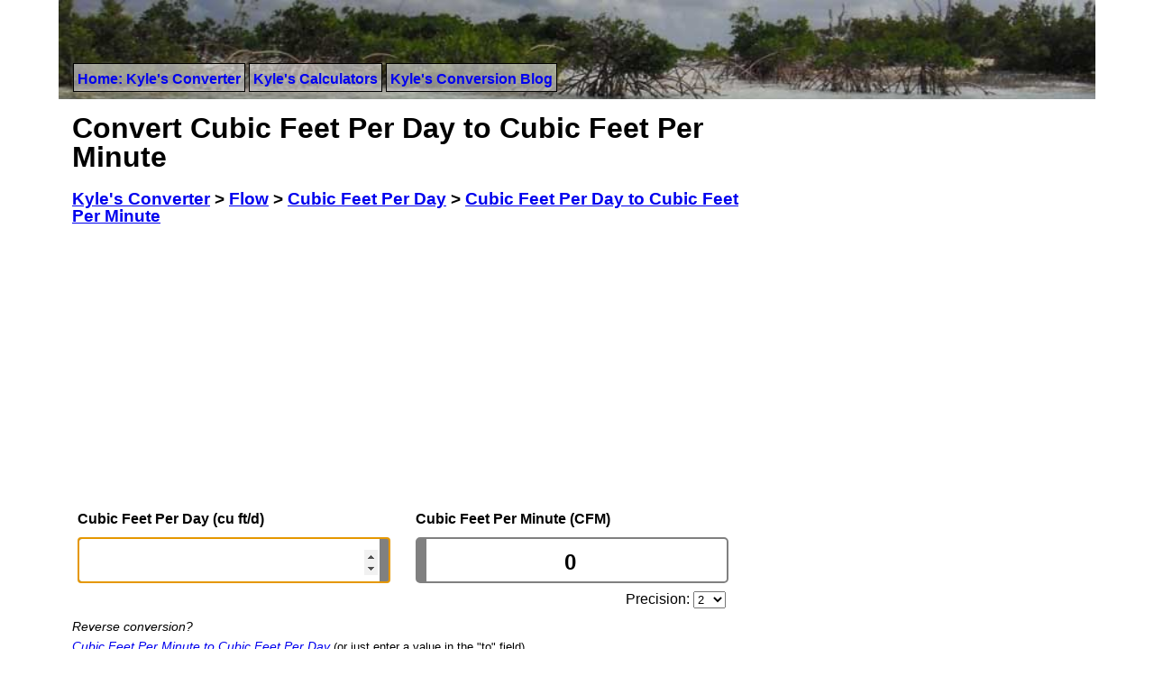

--- FILE ---
content_type: text/html; charset=UTF-8
request_url: https://www.kylesconverter.com/flow/cubic-feet-per-day-to-cubic-feet-per-minute
body_size: 5925
content:
<!DOCTYPE html>
<html lang="en">
<head>
	<!-- Google tag (gtag.js) -->
	<script async src="https://www.googletagmanager.com/gtag/js?id=G-BMQR4ZZ4HG"></script>
	<script>
	  window.dataLayer = window.dataLayer || [];
	  function gtag(){dataLayer.push(arguments);}
	  gtag('js', new Date());
	
	  gtag('config', 'G-BMQR4ZZ4HG');
	</script>
	<meta http-equiv="Content-Type" content="text/html; charset=iso-8859-1" />
	<meta name="verify-v1" content="vT7hVLqe58FjVoAi1socej+9f7sbYJbhgTo8Ha98fiQ=" />
	<meta name="viewport" content="width=device-width, initial-scale=1" />
	<title>Cubic Feet Per Day to Cubic Feet Per Minute | Kyle's Converter</title>
	<link rel="icon" type="image/png" href="https://www.kylesconverter.com/favicon.png" />
	<link href="//www.kylesconverter.com/app/templates/beta/css/primary20220408.css" rel="stylesheet" type="text/css" media="all" />
	
<meta name="keywords" content="Cubic Feet Per Day to Cubic Feet Per Minute, Cubic Feet Per Day to Cubic Feet Per Minute conversion factor, Cubic Feet Per Day to Cubic Feet Per Minute consersion chart, online conversion calculator" />

<meta name="description" content="Instantly Convert Cubic Feet Per Day (cu ft/d) to Cubic Feet Per Minute (CFM) and Many More Flow Conversions Online.  Cubic Feet Per Day Conversion Charts.  Many Other Conversions." />

<link rel="canonical" href="https://www.kylesconverter.com/flow/cubic-feet-per-day-to-cubic-feet-per-minute" />


		<script type="text/javascript">
		function kcInit()
		{
			initValue();
			document.getElementById('left').focus();
		}
		
		function initValue()
		{
			if(url = document.location.href) {
				var shard = url.split('#');
				if(shard.length > 1 && !isNaN(shard[1])) {
					document.getElementById('left').value=shard[1];
					updateRight();
				}
			}
		}
		
		function updateRight()
		{
			var right = (((document.getElementById('left').value*1)*(0.028316846592/86400))/0.0004719474432);
			if (!isNaN(right)) {
				var precision = document.getElementById('precision').options[document.getElementById('precision').selectedIndex].value;
				document.getElementById('right').value=Math.round(right*precision)/precision;
				updateLink(document.getElementById('left').value);
			}
		}
		
		function updateLeft()
		{
			var left = (((document.getElementById('right').value*1)*0.0004719474432)/(0.028316846592/86400));
			if (!isNaN(left)) {
				var precision = document.getElementById('precision').options[document.getElementById('precision').selectedIndex].value;
				document.getElementById('left').value=Math.round(left*precision)/precision;
				updateLink(document.getElementById('left').value);
			}
		}
		
		function updateLink(shard)
		{
			document.getElementById('permalink').innerHTML='<a href="https://www.kylesconverter.com/flow/cubic-feet-per-day-to-cubic-feet-per-minute#'+String(shard)+'">https://www.kylesconverter.com/flow/cubic-feet-per-day-to-cubic-feet-per-minute#'+String(shard)+'</a>';
		}
	</script>

		<script type="text/javascript">
  var _gaq = _gaq || [];
	_gaq.push(['_setAccount', 'UA-7156847-2']);
	
	_gaq.push(['_trackPageview']);

  (function() {
    var ga = document.createElement('script'); ga.type = 'text/javascript'; ga.async = true;
    ga.src = ('https:' == document.location.protocol ? 'https://ssl' : 'http://www') + '.google-analytics.com/ga.js';
    var s = document.getElementsByTagName('script')[0]; s.parentNode.insertBefore(ga, s);
  })();
	</script>
	</head>
<body onload="kcInit();">
	<div id="container">

		<div id="header">
			<div id="header-menu">
				<nav id="site-nav">
				<ul>
					<li><a href="https://www.kylesconverter.com/" title="Kyle's Free Javascript Unit Conversion">Home: Kyle's Converter</a></li>
					<li><a href="https://www.kylesconverter.com/calculators" title="Kyle's Free Javascript Calculators">Kyle's Calculators</a></li>
					<li><a href="https://www.kylesconverter.com/blog">Kyle's Conversion Blog</a></li>
				</ul>
				</nav>
			</div>
		</div>
<!-- linkbar -->

<div id="view-container">
		<div id="content">
				<div id="left_col">
					<h1>Convert Cubic Feet Per Day to Cubic Feet Per Minute</h1>
					<h3>
					<ol itemscope itemtype="https://schema.org/BreadcrumbList" id="breadnav">
						<li itemprop="itemListElement" itemscope
					      itemtype="https://schema.org/ListItem"><a itemprop="item" href="https://www.kylesconverter.com/"><span itemprop="name">Kyle's Converter</span></a> &gt; <meta itemprop="position" content="1" /></li>
						<li itemprop="itemListElement" itemscope
					      itemtype="https://schema.org/ListItem"><a itemprop="item" href="https://www.kylesconverter.com/flow/"><span itemprop="name">Flow</span></a> &gt; <meta itemprop="position" content="2" /></li>
						<li itemprop="itemListElement" itemscope
					      itemtype="https://schema.org/ListItem"><a itemprop="item" href="https://www.kylesconverter.com/flow/cubic-feet-per-day"><span itemprop="name">Cubic Feet Per Day</span></a> &gt; <meta itemprop="position" content="3" /></li>
						<li itemprop="itemListElement" itemscope
					      itemtype="https://schema.org/ListItem"><a itemprop="item" href="https://www.kylesconverter.com/flow/cubic-feet-per-day-to-cubic-feet-per-minute"><span itemprop="name">Cubic Feet Per Day to Cubic Feet Per Minute</span></a><meta itemprop="position" content="4" /></li>
					</ol>
					</h3>
					<div class="banner_ad">
					
		<script async src="//pagead2.googlesyndication.com/pagead/js/adsbygoogle.js"></script>
		<!-- responsive-banner -->
		<ins class="adsbygoogle"
		style="display:block;"
		data-ad-client="ca-pub-1803888947205362"
		data-ad-slot="6183432549"
		data-ad-format="auto"></ins>
		<script>
		(adsbygoogle = window.adsbygoogle || []).push({});
		</script>
							</div>
					<table border="0" cellspacing="3" cellpadding="3">
						<tr>
							<td width="50%" class="unit_title" valign="bottom"><label for="left"><strong>Cubic Feet Per Day (cu ft/d)</strong></label></td>
							<td class="unit_title" valign="bottom"><label for="right"><strong>Cubic Feet Per Minute (CFM)</strong></label></td>
						</tr>
						<tr>
							<td width="50%"><input class="user_entry" id="left" type="number" name="textfieldName" size="24" onkeyup="updateRight()" onchange="updateRight()" /></td>
							<td><input class="user_entry" id="right" type="number" name="textfieldName" value="0" size="24" onkeyup="updateLeft()" onchange="updateLeft()" /></td>
						</tr>
						<tr>
							<td align="left" valign="top">
								&nbsp;
							</td>
							<td align="right" valign="top" style="line-height: 1">Precision: <select id="precision" name="precision" size="1" onchange="updateRight()" style="margin-right: 6%;">
									<option value="1">0</option>
									<option value="10">1</option>
									<option selected="selected" value="100">2</option>
									<option value="1000">3</option>
									<option value="10000">4</option>
									<option value="100000">5</option>
									<option value="1000000">6</option>
									<option value="10000000">7</option>
									<option value="100000000">8</option>
									<option value="1000000000">9</option>
									<option value="1000000000000">12</option>
									<option value="1000000000000000">15</option>
									<option value="1000000000000000000">18</option>
								</select></td>
						</tr>
					</table>
					<em style="font-size: 90%; line-height: 1">Reverse conversion?<br /> <a href="https://www.kylesconverter.com/flow/cubic-feet-per-minute-to-cubic-feet-per-day">Cubic Feet Per Minute to Cubic Feet Per Day</a></em> <small>(or just enter a value in the "to" field)</small>
					
					<p>
					<p>
	<section id="share" aria-labelledby="share-title">
	  <h4 id="share-title">Please share if you found this tool useful:</h4>
	  <div id="share-bar">
	    <div id="share-fb" class="share-icon"><a href="https://www.facebook.com/sharer/sharer.php?u=https%3A%2F%2Fwww.kylesconverter.com%2Fflow%2Fcubic-feet-per-day-to-cubic-feet-per-minute&quote=Cubic+Feet+Per+Day+to+Cubic+Feet+Per+Minute+converter" title="Share on Facebook"><img src="https://www.kylesconverter.com/images/share-facebook.svg" alt="Share on Facebook"><span> facebook</span></a></div>
	    <div id="share-tw" class="share-icon"><a href="https://twitter.com/intent/tweet?source=https%3A%2F%2Fwww.kylesconverter.com%2Fflow%2Fcubic-feet-per-day-to-cubic-feet-per-minute&text=A%20handy%20Cubic+Feet+Per+Day+to+Cubic+Feet+Per+Minute+converter%20https%3A%2F%2Fwww.kylesconverter.com%2Fflow%2Fcubic-feet-per-day-to-cubic-feet-per-minute" title="Share on Twitter"><img src="https://www.kylesconverter.com/images/share-twitter.svg" alt="Share on Twitter"><span> twitter</span></a></div>
	    <div id="share-re" class="share-icon"><a href="https://www.reddit.com/submit?url=https%3A%2F%2Fwww.kylesconverter.com%2Fflow%2Fcubic-feet-per-day-to-cubic-feet-per-minute&title=Cubic+Feet+Per+Day+to+Cubic+Feet+Per+Minute+converter" title="Share on Reddit"><img src="https://www.kylesconverter.com/images/share-reddit.svg" alt="Share on Reddit"><span> reddit</span></a></div>
	  </div>
	</section>
	</p>
					</p>
					
					<p></p>
					<table class="conversions"><tr><th colspan="2">Unit Descriptions</th></tr><tr><td width="50%" valign="top"><dl><dt>1 Cubic Foot per Day:</dt><dd>Volume flow rate of 1 cubic foot in a period of 86400 seconds. Assuming a cubic international foot. 1 Cubic foot per day is approximately 0.000 000 327 741 28 cubic meters per second. 1 cu ft/d ≈ 0.00000032774128 m<sup>3</sup>/s.</dd></dl></td><td width="50%" valign="top"><dl><dt>1 Cubic Foot per Minute:</dt><dd>A flow rate of 1 cubic foot per minutes.  In SI units 4.719474432 x 10<sup>-4</sup> cubic meters per second.</dd></dl></td></tr></table>
	        
					<p></p>
					<table class="conversions"><tr><th>Link to Your Exact Conversion</th></tr>
					<tr><td width="100%" valign="top">
					<div id="permalink"><a href="https://www.kylesconverter.com/flow/cubic-feet-per-day-to-cubic-feet-per-minute">https://www.kylesconverter.com/flow/cubic-feet-per-day-to-cubic-feet-per-minute</a></div>
					</td></tr></table>					
										<p>
					
		<script async src="//pagead2.googlesyndication.com/pagead/js/adsbygoogle.js"></script>
		<!-- responsive-leaderboard-rectangle -->
		<ins class="adsbygoogle"
		style="display:block"
		data-ad-client="ca-pub-1803888947205362"
		data-ad-slot="1581449342"
		data-ad-format="horizontal, rectangle"></ins>
		<script>
		(adsbygoogle = window.adsbygoogle || []).push({});
		</script>
							</p>
					<table class="conversions"><tr><th colspan="2">Conversions Table</th></tr><tr><td width="50%">1 Cubic Feet Per Day to Cubic Feet Per Minute = 0.0007</td><td width="50%">70 Cubic Feet Per Day to Cubic Feet Per Minute = 0.0486</td></tr><tr><td width="50%">2 Cubic Feet Per Day to Cubic Feet Per Minute = 0.0014</td><td width="50%">80 Cubic Feet Per Day to Cubic Feet Per Minute = 0.0556</td></tr><tr><td width="50%">3 Cubic Feet Per Day to Cubic Feet Per Minute = 0.0021</td><td width="50%">90 Cubic Feet Per Day to Cubic Feet Per Minute = 0.0625</td></tr><tr><td width="50%">4 Cubic Feet Per Day to Cubic Feet Per Minute = 0.0028</td><td width="50%">100 Cubic Feet Per Day to Cubic Feet Per Minute = 0.0694</td></tr><tr><td width="50%">5 Cubic Feet Per Day to Cubic Feet Per Minute = 0.0035</td><td width="50%">200 Cubic Feet Per Day to Cubic Feet Per Minute = 0.1389</td></tr><tr><td width="50%">6 Cubic Feet Per Day to Cubic Feet Per Minute = 0.0042</td><td width="50%">300 Cubic Feet Per Day to Cubic Feet Per Minute = 0.2083</td></tr><tr><td width="50%">7 Cubic Feet Per Day to Cubic Feet Per Minute = 0.0049</td><td width="50%">400 Cubic Feet Per Day to Cubic Feet Per Minute = 0.2778</td></tr><tr><td width="50%">8 Cubic Feet Per Day to Cubic Feet Per Minute = 0.0056</td><td width="50%">500 Cubic Feet Per Day to Cubic Feet Per Minute = 0.3472</td></tr><tr><td width="50%">9 Cubic Feet Per Day to Cubic Feet Per Minute = 0.0063</td><td width="50%">600 Cubic Feet Per Day to Cubic Feet Per Minute = 0.4167</td></tr><tr><td width="50%">10 Cubic Feet Per Day to Cubic Feet Per Minute = 0.0069</td><td width="50%">800 Cubic Feet Per Day to Cubic Feet Per Minute = 0.5556</td></tr><tr><td width="50%">20 Cubic Feet Per Day to Cubic Feet Per Minute = 0.0139</td><td width="50%">900 Cubic Feet Per Day to Cubic Feet Per Minute = 0.625</td></tr><tr><td width="50%">30 Cubic Feet Per Day to Cubic Feet Per Minute = 0.0208</td><td width="50%">1,000 Cubic Feet Per Day to Cubic Feet Per Minute = 0.6944</td></tr><tr><td width="50%">40 Cubic Feet Per Day to Cubic Feet Per Minute = 0.0278</td><td width="50%">10,000 Cubic Feet Per Day to Cubic Feet Per Minute = 6.9444</td></tr><tr><td width="50%">50 Cubic Feet Per Day to Cubic Feet Per Minute = 0.0347</td><td width="50%">100,000 Cubic Feet Per Day to Cubic Feet Per Minute = 69.4444</td></tr><tr><td width="50%">60 Cubic Feet Per Day to Cubic Feet Per Minute = 0.0417</td><td width="50%">1,000,000 Cubic Feet Per Day to Cubic Feet Per Minute = 694.4444</td></tr></table>					<p></p>
					<h4>Similar Flow Units</h4><ul class="popular"><li><a href="https://www.kylesconverter.com/flow/cubic-feet-per-day-to-cubic-meters-per-month">Cubic Feet Per Day to Cubic Meters per Month</a></li><li><a href="https://www.kylesconverter.com/flow/cubic-feet-per-day-to-kiloliters-per-month">Cubic Feet Per Day to Kiloliters per Month</a></li><li><a href="https://www.kylesconverter.com/flow/cubic-feet-per-day-to-liters-per-hour">Cubic Feet Per Day to Liters per Hour</a></li></ul>					<h4>Common <?php echo $dispatcher['category']; ?> Units</h4><ul class="popular"><li><a href="https://www.kylesconverter.com/flow/cubic-feet-per-day-to-cubic-feet-per-minute">Cubic Feet Per Day to Cubic Feet per Minute</a></li><li><a href="https://www.kylesconverter.com/flow/cubic-feet-per-day-to-liters-per-minute">Cubic Feet Per Day to Liters per Minute</a></li><li><a href="https://www.kylesconverter.com/flow/cubic-feet-per-day-to-cubic-meters-per-hour">Cubic Feet Per Day to Cubic Meters per Hour</a></li></ul>				</div>
				<div id="right_col">
			
					<div style="width: 100%; margin-bottom: 15px; text-align: center">
		<script async src="//pagead2.googlesyndication.com/pagead/js/adsbygoogle.js"></script>
		<!-- responsive-skyscraper -->
		<ins class="adsbygoogle"
		style="display:block"
		data-ad-client="ca-pub-1803888947205362"
		data-ad-slot="7660165742"
		data-ad-format="vertical, rectangle"></ins>
		<script>
		(adsbygoogle = window.adsbygoogle || []).push({});
		</script>
		</div>
			
					<h2>Measurement Categories:</h2>
					<nav id="category-nav"><ul><li><a href="https://www.kylesconverter.com/acceleration/">Acceleration</a></li><li><a href="https://www.kylesconverter.com/angle/">Angle</a></li><li><a href="https://www.kylesconverter.com/area/">Area</a></li><li><a href="https://www.kylesconverter.com/area-density/">Area Density</a></li><li><a href="https://www.kylesconverter.com/chemical-amount/">Chemical Amount</a></li><li><a href="https://www.kylesconverter.com/data-bandwidth/">Data Bandwidth</a></li><li><a href="https://www.kylesconverter.com/data-storage/">Data Storage</a></li><li><a href="https://www.kylesconverter.com/density/">Density</a></li><li><a href="https://www.kylesconverter.com/electric-charge/">Electric Charge</a></li><li><a href="https://www.kylesconverter.com/electric-current/">Electric Current</a></li><li><a href="https://www.kylesconverter.com/electric-potential/">Electric Potential</a></li><li><a href="https://www.kylesconverter.com/energy,-work,-and-heat/">Energy, Work, and Heat</a></li><li><a href="https://www.kylesconverter.com/flow/">Flow</a></li><li><a href="https://www.kylesconverter.com/force/">Force</a></li><li><a href="https://www.kylesconverter.com/frequency/">Frequency</a></li><li><a href="https://www.kylesconverter.com/fuel-economy/">Fuel Economy</a></li><li><a href="https://www.kylesconverter.com/illuminance/">Illuminance</a></li><li><a href="https://www.kylesconverter.com/length/">Length</a></li><li><a href="https://www.kylesconverter.com/luminance/">Luminance</a></li><li><a href="https://www.kylesconverter.com/luminous-intensity/">Luminous Intensity</a></li><li><a href="https://www.kylesconverter.com/mass/">Mass</a></li><li><a href="https://www.kylesconverter.com/mass-flow/">Mass Flow</a></li><li><a href="https://www.kylesconverter.com/power/">Power</a></li><li><a href="https://www.kylesconverter.com/pressure/">Pressure</a></li><li><a href="https://www.kylesconverter.com/speed-or-velocity/">Speed or Velocity</a></li><li><a href="https://www.kylesconverter.com/temperature/">Temperature</a></li><li><a href="https://www.kylesconverter.com/time/">Time</a></li><li><a href="https://www.kylesconverter.com/torque/">Torque</a></li><li><a href="https://www.kylesconverter.com/volume/">Volume</a></li></ul></nav>					<h2>Most Popular:</h2>
					<ul class="popular">
						<li class="lh">Energy:</li>
						<li><a href="https://www.kylesconverter.com/energy,-work,-and-heat/kilojoules-to-calories" title="Kilojoules to Calories Calculation">Kilojoules to Calories</a></li>
						<li class="lh">Force:</li>
						<li><a href="https://www.kylesconverter.com/force/newtons-to-pounds" title="Newtons to Pounds Calculation">Newtons to Pounds</a></li>
						<li><a href="https://www.kylesconverter.com/force/newtons-to-pounds--force" title="Newtons to Pounds-Force Calculation">Newtons to Pounds-Force</a></li>
						<li class="lh">Length:</li>
						<li><a href="https://www.kylesconverter.com/length/inches-to-meters" title="Inch to Meter Calculation">Inches to Meters</a></li>
						<li><a href="https://www.kylesconverter.com/length/microns-to-inches" title="Micron to Inch Calculation">Micron to Inches</a></li>
						<li class="lh">Speed:</li>
						<li><a href="https://www.kylesconverter.com/speed-or-velocity/miles-per-hour-to-mach-number" title="MPH to Mach Calculation">Miles per Hour to Mach Number</a></li>
						<li class="lh">Angle:</li>
						<li><a href="https://www.kylesconverter.com/angle/radians-to-degrees" title="Radians to Degrees Calculation">Radians to Degrees Converter</a></li>
					</ul>
				</div>
</div></div>
<div id="footer">
		<hr />
<p id="footsy">A reasonable effort has been made to ensure the accuracy of the information presented on this web site.  However, the accuracy cannot be guaranteed.  The conversions on this site will not be accurate enough for all applications.  Conversions may rely on other factors not accounted for or that have been estimated.  Before using any of the provided tools or data you must check with a competent authority to validate its correctness.  KylesConverter.com is not responsible for any inaccurate data provided.  To learn how we use any data we collect about you see our <a href="https://www.kylesconverter.com/policy" rel="nofollow">privacy policy</a>.  Content on this site produced by www.kylesconverter.com is available under a creative commons license unless otherwise stated.  Please attribute www.kylesconverter.com when using the work, thank you!</p>
		<a rel="license" href="https://creativecommons.org/licenses/by/3.0/"><img alt="Creative Commons License" style="border-width:0" height="31px" width="88px" src="https://www.kylesconverter.com/images/cc-by-88x31.png" /></a><br />This work by <a xmlns:cc="https://creativecommons.org/ns#" href="https://www.kylesconverter.com/" property="cc:attributionName" rel="cc:attributionURL">www.kylesconverter.com</a> is licensed under a <a rel="license" href="https://creativecommons.org/licenses/by/3.0/">Creative Commons Attribution 3.0 Unported License</a> | <a href="https://www.kylesconverter.com/policy" rel="nofollow">Privacy</a>
<p>
		<a href="https://www.kylesconverter.com/" title="Online Unit Converter">Unit Conversions</a> |
		<a href="https://www.kylesconverter.com/calculators" title="Free Online Calculators">Calculators</a> |
		<a href="https://www.kylesconverter.com/blog" title="Calculation and conversion samples">Units, Conversion &amp; Calculation Blog</a> |
		<a href="https://www.kylesconverter.com/contact" title="Contact">Contact</a> |
		2009-2026</p>
	</div>
</div>

</body></html>

--- FILE ---
content_type: text/html; charset=utf-8
request_url: https://www.google.com/recaptcha/api2/aframe
body_size: 266
content:
<!DOCTYPE HTML><html><head><meta http-equiv="content-type" content="text/html; charset=UTF-8"></head><body><script nonce="BdZArdkzt7GgP26m-gOyng">/** Anti-fraud and anti-abuse applications only. See google.com/recaptcha */ try{var clients={'sodar':'https://pagead2.googlesyndication.com/pagead/sodar?'};window.addEventListener("message",function(a){try{if(a.source===window.parent){var b=JSON.parse(a.data);var c=clients[b['id']];if(c){var d=document.createElement('img');d.src=c+b['params']+'&rc='+(localStorage.getItem("rc::a")?sessionStorage.getItem("rc::b"):"");window.document.body.appendChild(d);sessionStorage.setItem("rc::e",parseInt(sessionStorage.getItem("rc::e")||0)+1);localStorage.setItem("rc::h",'1768929190213');}}}catch(b){}});window.parent.postMessage("_grecaptcha_ready", "*");}catch(b){}</script></body></html>